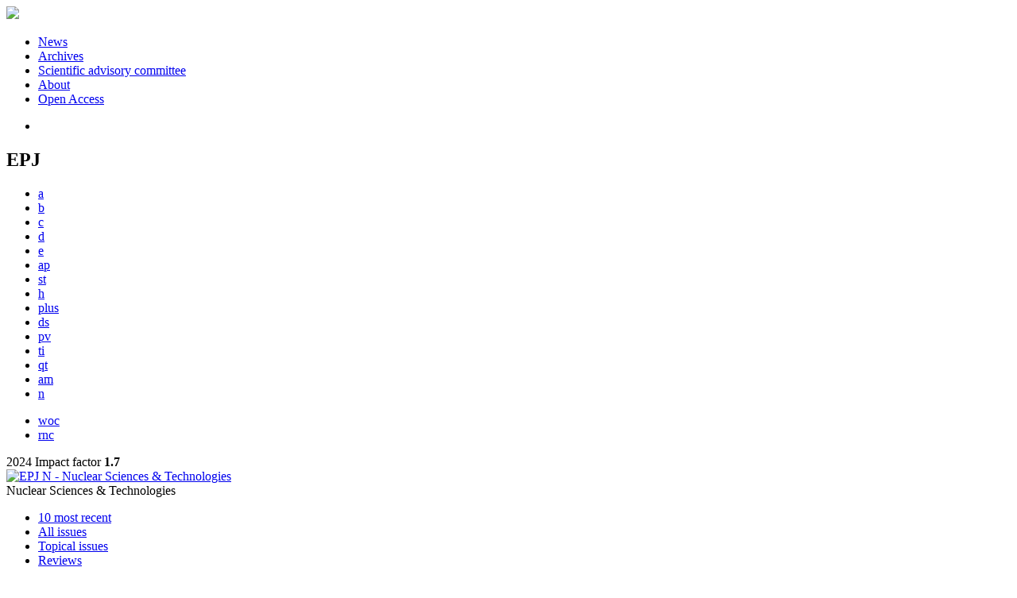

--- FILE ---
content_type: text/html; charset=UTF-8
request_url: https://epjn.epj.org/contacts
body_size: 7326
content:
<!DOCTYPE html>
<html xml:lang="en-gb" lang="en-gb" dir="ltr">
<head>
    <base href="https://epjn.epj.org/contacts" />
  <meta http-equiv="content-type" content="text/html; charset=utf-8" />
  <meta name="keywords" content="EPJ Nuclear Sciences &amp; Technologies" />
  <meta name="robots" content="index, follow, noarchive" />
  <meta name="description" content="EPJ Nuclear Sciences &amp; Technologies" />
  <title>EPJ Nuclear Sciences &amp; Technologies</title>
  <link href="/contacts?format=feed&amp;type=rss" rel="alternate" type="application/rss+xml" title="RSS 2.0" />
  <link href="/contacts?format=feed&amp;type=atom" rel="alternate" type="application/atom+xml" title="Atom 1.0" />
  <link href="/templates/epj/favicon.ico" rel="shortcut icon" type="image/vnd.microsoft.icon" />
  <link rel="stylesheet" href="/libraries/jquery/jquery.multiselect.css" type="text/css" />
  <link rel="stylesheet" href="/libraries/jquery/jquery.qtip/jquery.qtip.min.css" type="text/css" />
  <link rel="stylesheet" href="/libraries/jquery/jquery.magnific-popup.css" type="text/css" />
  <link rel="stylesheet" href="/p/jquery.php/ui/1.12.0/themes/base/jquery-ui.css" type="text/css" />
  <link rel="stylesheet" href="/templates/source/css/normalize.css" type="text/css" />
  <link rel="stylesheet" href="/templates/source/css/cookie.css" type="text/css" />
  <link rel="stylesheet" href="/templates/source/css/article.css" type="text/css" />
  <link rel="stylesheet" href="/templates/source/css/mod_solr.css" type="text/css" />
  <script src="/media/system/js/mootools-core.js" type="text/javascript"></script>
  <script src="/media/system/js/core.js" type="text/javascript"></script>
  <script src="/media/system/js/caption.js" type="text/javascript"></script>
  <script src="/media/system/js/mootools-more.js" type="text/javascript"></script>
  <script src="/p/jquery.php/jquery-3.1.0.min.js" type="text/javascript"></script>
  <script src="/plugins/system/jqueryeasy/jquerynoconflict.js" type="text/javascript"></script>
  <script src="/p/jquery.php/ui/1.12.0/jquery-ui.min.js" type="text/javascript"></script>
  <script src="/libraries/jquery/jquery.multiselect.min.js" type="text/javascript"></script>
  <script src="/libraries/jquery/jquery.qtip/jquery.qtip.min.js" type="text/javascript"></script>
  <script src="/libraries/jquery/jquery.magnific-popup.min.js" type="text/javascript"></script>
  <script src="https://www.googletagmanager.com/gtag/js?id=G-S2LKMZBHJL" type="text/javascript"></script>
  <script src="/modules/mod_solr/assets/js/mod_solr.js" type="text/javascript"></script>
  <script src="/libraries/jquery/jquery.autocomplete.js" type="text/javascript"></script>
  <script type="text/javascript">
window.addEvent('load', function() {
				new JCaption('img.caption');
			});window.addEvent('domready', function() {
			$$('.hasTip').each(function(el) {
				var title = el.get('title');
				if (title) {
					var parts = title.split('::', 2);
					el.store('tip:title', parts[0]);
					el.store('tip:text', parts[1]);
				}
			});
			var JTooltips = new Tips($$('.hasTip'), { maxTitleChars: 50, fixed: false});
		});window.dataLayer = window.dataLayer || [];
function gtag() {dataLayer.push(arguments);}
gtag('js', new Date());
gtag('consent', 'default', {
  'ad_storage': 'denied',
  'ad_user_data': 'denied',
  'ad_personalization': 'denied',
  'analytics_storage': 'denied',
  'wait_for_update': 500
});
gtag('config', 'G-S2LKMZBHJL', { 
    'edpsname': 'epjn',
    'site_name': 'EPJ Nuclear Sciences & Technologies',
    'plateform': 'epj-portal',
    'plateform_type': 'epj-portal',
    'server_host': 'ovh-canada'
});gtag('config', 'G-N9CDVHWW4J', {
    'edpsname': 'epjn',
    'site_name': 'EPJ Nuclear Sciences & Technologies',
    'plateform': 'epj-portal',
    'plateform_type': 'epj-portal',
    'server_host': 'ovh-canada'
});gtag('config', 'user_properties', {
    'edpsname': 'epjn',
    'site_name': 'EPJ Nuclear Sciences & Technologies',
    'plateform': 'epj-portal',
    'plateform_type': 'epj-portal',
    'server_host': 'ovh-canada'
});
  </script>
  <meta http-equiv="X-UA-Compatible" content="IE=edge">
<link rel="alternate" type="application/rss+xml" href="https://feeds.feedburner.com/edp_epjnews?format=xml" title="EPJ News"/>
<link rel="alternate" type="application/rss+xml" href="https://feeds.feedburner.com/edp_epjcall?format=xml" title="EPJ Open call for papers"/>
<link href="/templates/source/css/commun.css" rel="stylesheet" type="text/css"/>
<link href="/templates/epj/css/epj.css" rel="stylesheet" type="text/css"/>
</head>
<body class="epjn">
  <header id="header_epj">
	<div class="wrap">
		<div class="logo">
			<a href="http://www.epj.org">
				<img src="/templates/epj/images/logo_epj.png">
			</a>
		</div>
		<nav class="menu">
<ul class="menu">
<li class="item-658"><a href="https://www.epj.org/news" >News</a></li><li class="item-659"><a href="https://www.epj.org/archives" >Archives</a></li><li class="item-660"><a href="https://www.epj.org/scientific-advisory-committee" >Scientific advisory committee</a></li><li class="item-661"><a href="https://www.epj.org/about-epj" >About</a></li><li class="item-662"><a href="https://www.epj.org/open-access" >Open Access</a></li></ul>
<ul class="home">
<li><a href="http://www.epj.org"></a></li>
</ul>
</nav>
		<div class="clear"></div>
	</div>
</header>
<div id="follow">
	<div class="wrap">
<div class="social">
<div class="btns">
<a class="btn_twitter" href="https://twitter.com/share" target="_blank"></a> 
<a class="btn_fb" href="http://www.facebook.com/share.php?u=http://www.epj.org" target="_blank"></a> 
<a class="btn_linked" href="http://www.linkedin.com/shareArticle?mini=true&url=http://epj.org&title=EPJ&summary=The%20European%20Physical%20Journal%20(EPJ)%20is%20a%20series%20of%20peer-reviewed%20journals%20covering%20the%20whole%20spectrum%20of%20physics%20and%20related%20interdisciplinary%20subjects" target="_blank"></a> 
<a class="btn_rss" href="/rss-feeds"></a>
</div>
</div>
    </div>
</div>
  <div class="wrap links">
	<div class="journal-links">
		<h2>EPJ</h2>
		<div class="nooa">
			<ul>
				<li class="epja">
					<a href="https://epja.epj.org" title="EPJ A - Hadrons and Nuclei">a</a>
				</li>
				<li class="epjb">
					<a href="https://epjb.epj.org" title="EPJ B - Condensed Matter and Complex Systems">b</a>
				</li>
				<li class="epjc">
					<a href="https://epjc.epj.org" title="EPJ C -Particles and Fields">c</a>
				</li>
				<li class="epjd">
					<a href="https://epjd.epj.org" title="EPJ D - Atomic, Molecular, Optical and Plasma Physics">d</a>
				</li>
				<li class="epje">
					<a href="https://epje.epj.org" title="EPJ E - Soft Matter and Biological Physics">e</a>
				</li>
				<li class="epjap">
					<a href="https://epjap.epj.org" title="EPJ AP - Applied Physics">ap</a>
				</li>
				<li class="epjst">
					<a href="https://epjst.epj.org" title="EPJ Special Topics">st</a>
				</li>
				<li class="epjh">
					<a href="https://epjh.epj.org" title="EPJ H - Historical Perspectives on Contemporary Physics">h</a>
				</li>
				<li class="epjplus">
					<a href="https://epjplus.epj.org" title="EPJ Plus">plus</a>
				</li>
				<li class="epjdata">
					<a href="https://epjds.epj.org" title="EPJ Data Science">ds</a>
				</li>
				<li class="epjpv">
					<a href="https://epjpv.epj.org" title="EPJ Photovoltaics">pv</a>
				</li>
				<li class="epjti">
					<a href="https://epjti.epj.org" title="EPJ TI - Techniques and Instrumentation">ti</a>
				</li>
				<li class="epjqt">
					<a href="https://epjqt.epj.org" title="EPJ QT - Quantum Technology">qt</a>
				</li>
				<li class="epjam">
					<a href="https://epjam.epj.org" title="EPJ AM - Applied Metamaterials">am</a>
				</li>
				<li class="epjn">
					<a href="https://epjn.epj.org" title="EPJ N - Nuclear Sciences & Technologies">n</a>
				</li>
			</ul>
		</div>
		<div class="nooa other">
			<ul>
				<li class="epjconf">
					<a href="https://epjwoc.epj.org" title="EPJ Web of Conferences - Proceedings">woc</a>
				</li>
                <li class="rnc">
                    <a href="https://www.epj.org/rnc" title="La Rivista del Nuovo Cimento">rnc</a>
                </li>
			</ul>
		</div>
		<div class="clear"></div>
	</div>
</div>
  <div id="main">
	<div class="wrap">
		<div id="col12">
			<div class="bandeau">
				<div class="corner"></div>
<div class="if">2024 Impact factor <strong>1.7</strong></div>
				<div class="name">
					<a href="/contacts">
						<img src="/templates/epj/images/jn/epjn_title.png" alt="EPJ N - Nuclear Sciences & Technologies">
					</a>
				</div>
				<div class="matter">Nuclear Sciences & Technologies</div>
			</div>
			  <div class="nav_bandeau">
<ul>
  <li>
    <a href="/component/epj/">10 most recent</a>
  </li>
  <li>
    <a href="/component/issues/">All issues</a>
  </li>
        <li class="topical">
        <a href="/component/list/?task=topic">Topical issues</a>
      </li>
                          <li>
          <a href="/component/epj/?task=category_group&amp;id=1">Reviews</a>
        </li>
                                                  </ul>
</div>
			<div class="content">
				<div class="blog">
		<h1>
							<span class="subheading-category">Contacts</span>
			</h1>
<div class="items-leading">
			<div class="leading-0">
	<h2>
					<a href="/contacts-mb/177-epj-a-/551-contact-epj-a">
			Contact EPJ A</a>
			</h2>
<div class="c1">
<h3>Production Office</h3>
<p><strong>Christiane Winter-Todorov</strong><br />
Springer<br />
Journal Production<br />
Europaplatz 3<br />
69115 Heidelberg<br />
Germany
</p>
<p>
E-mail: <script type='text/javascript'>
 <!--
 var prefix = '&#109;a' + 'i&#108;' + '&#116;o';
 var path = 'hr' + 'ef' + '=';
 var addy8715 = 'chr&#105;st&#105;&#97;n&#101;.w&#105;nt&#101;r-t&#111;d&#111;r&#111;v' + '&#64;';
 addy8715 = addy8715 + 'spr&#105;ng&#101;rn&#97;t&#117;r&#101;' + '&#46;' + 'c&#111;m';
 document.write('<a ' + path + '\'' + prefix + ':' + addy8715 + '\'>');
 document.write(addy8715);
 document.write('<\/a>');
 //-->\n </script><script type='text/javascript'>
 <!--
 document.write('<span style=\'display: none;\'>');
 //-->
 </script>This email address is being protected from spambots. You need JavaScript enabled to view it.
 <script type='text/javascript'>
 <!--
 document.write('</');
 document.write('span>');
 //-->
 </script>
</p>
</div><div class="c2">
<h3>Editorial Office</h3>
<p><strong>Monica Bonetti</strong><br />
Società Italiana di Fisica<br />
Via Saragozza 12<br />
40123 Bologna<br />
ITALY
</p>
<p>
Tel.: +39 051 581569<br />
Fax.: +39 051 581340<br />
<script type='text/javascript'>
 <!--
 var prefix = '&#109;a' + 'i&#108;' + '&#116;o';
 var path = 'hr' + 'ef' + '=';
 var addy95827 = 'b&#111;n&#101;tt&#105;' + '&#64;';
 addy95827 = addy95827 + 's&#105;f' + '&#46;' + '&#105;t';
 document.write('<a ' + path + '\'' + prefix + ':' + addy95827 + '\'>');
 document.write(addy95827);
 document.write('<\/a>');
 //-->\n </script><script type='text/javascript'>
 <!--
 document.write('<span style=\'display: none;\'>');
 //-->
 </script>This email address is being protected from spambots. You need JavaScript enabled to view it.
 <script type='text/javascript'>
 <!--
 document.write('</');
 document.write('span>');
 //-->
 </script>
</p>
</div>
<div class="clear"></div>
<div class="item-separator"></div>
		</div>
					<div class="leading-1">
	<h2>
					<a href="/contacts-mb/178-epj-b-/1724-contact-epj-b">
			Contact EPJ B</a>
			</h2>
<div class="c1">
<h3>Production Office</h3>
<p><strong>Christiane Winter-Todorov</strong><br />
Springer<br />
Journal Production<br />
Europaplatz 3<br />
69115 Heidelberg<br />
Germany
</p>
<p>
E-mail: <script type='text/javascript'>
 <!--
 var prefix = '&#109;a' + 'i&#108;' + '&#116;o';
 var path = 'hr' + 'ef' + '=';
 var addy30708 = 'chr&#105;st&#105;&#97;n&#101;.w&#105;nt&#101;r-t&#111;d&#111;r&#111;v' + '&#64;';
 addy30708 = addy30708 + 'spr&#105;ng&#101;rn&#97;t&#117;r&#101;' + '&#46;' + 'c&#111;m';
 document.write('<a ' + path + '\'' + prefix + ':' + addy30708 + '\'>');
 document.write(addy30708);
 document.write('<\/a>');
 //-->\n </script><script type='text/javascript'>
 <!--
 document.write('<span style=\'display: none;\'>');
 //-->
 </script>This email address is being protected from spambots. You need JavaScript enabled to view it.
 <script type='text/javascript'>
 <!--
 document.write('</');
 document.write('span>');
 //-->
 </script>
</p>
</div><div class="c2">
<h3>Editorial Office</h3>
<p><strong>Sandrine Karpe</strong><br>
EDP Sciences S.A.S.<br>
Parc d'activites de Courtaboeuf<br>
BP 112<br>
17 Avenue du Hoggar<br>
91944 Les Ulis CEDEX A<br>
France
</p>
<p>
Tel.: +33 (0)1 69 18 15 21<br>
Fax.: +33 (0)1 69 07 45 17<br>
For more information, please fill in the <a href="https://www.edpsciences.org/en/contact-us/contact-form?subject=EPJ%20B%20Production%20Office&amp;contactid=7" target="_blank">following form</a>.
</p>
</div>
<div class="clear"></div>
<div class="item-separator"></div>
		</div>
					<div class="leading-2">
	<h2>
					<a href="/contacts-mb/179-epj-c/553-contact-epj-c">
			Contact EPJ C </a>
			</h2>
<div class="c1">
<h3>Production Office</h3>
<p><strong>Christiane Winter-Todorov</strong><br />
Springer<br />
Journal Production<br />
Europaplatz 3<br />
69115 Heidelberg<br />
Germany
</p>
<p>
E-mail: <script type='text/javascript'>
 <!--
 var prefix = '&#109;a' + 'i&#108;' + '&#116;o';
 var path = 'hr' + 'ef' + '=';
 var addy42417 = 'chr&#105;st&#105;&#97;n&#101;.w&#105;nt&#101;r-t&#111;d&#111;r&#111;v' + '&#64;';
 addy42417 = addy42417 + 'spr&#105;ng&#101;rn&#97;t&#117;r&#101;' + '&#46;' + 'c&#111;m';
 document.write('<a ' + path + '\'' + prefix + ':' + addy42417 + '\'>');
 document.write(addy42417);
 document.write('<\/a>');
 //-->\n </script><script type='text/javascript'>
 <!--
 document.write('<span style=\'display: none;\'>');
 //-->
 </script>This email address is being protected from spambots. You need JavaScript enabled to view it.
 <script type='text/javascript'>
 <!--
 document.write('</');
 document.write('span>');
 //-->
 </script>
</p>
</div><div class="c2">
<h3>Editorial Office</h3>
<p><strong>Elena Baroncini</strong><br />
Società Italiana di Fisica<br />
Via Saragozza 12<br />
40123 Bologna<br />
ITALY
</p>
<p>
Tel.: +39 051 581569<br />
Fax.: +39 051 581340<br />
E-Mail: <script type='text/javascript'>
 <!--
 var prefix = '&#109;a' + 'i&#108;' + '&#116;o';
 var path = 'hr' + 'ef' + '=';
 var addy81948 = '&#101;pjc' + '&#64;';
 addy81948 = addy81948 + 's&#105;f' + '&#46;' + '&#105;t';
 document.write('<a ' + path + '\'' + prefix + ':' + addy81948 + '\'>');
 document.write(addy81948);
 document.write('<\/a>');
 //-->\n </script><script type='text/javascript'>
 <!--
 document.write('<span style=\'display: none;\'>');
 //-->
 </script>This email address is being protected from spambots. You need JavaScript enabled to view it.
 <script type='text/javascript'>
 <!--
 document.write('</');
 document.write('span>');
 //-->
 </script>
</p>
</div>
<div class="clear"></div>
<div class="item-separator"></div>
		</div>
					<div class="leading-3">
	<h2>
					<a href="/contacts-mb/180-epj-d/554-contact-epj-d">
			Contact  EPJ D </a>
			</h2>
<div class="c1">
<h3>Production Office</h3>
<p><strong>Elizaveta Ilves</strong><br />
Springer<br />
Journal Production<br />
Europaplatz 3<br />
69117 Heidelberg<br />
Germany
</p>
<p>
E-mail: <script type='text/javascript'>
 <!--
 var prefix = '&#109;a' + 'i&#108;' + '&#116;o';
 var path = 'hr' + 'ef' + '=';
 var addy40775 = '&#101;l&#105;z&#97;v&#101;t&#97;.&#105;lv&#101;s' + '&#64;';
 addy40775 = addy40775 + 'spr&#105;ng&#101;rn&#97;t&#117;r&#101;' + '&#46;' + 'c&#111;m';
 document.write('<a ' + path + '\'' + prefix + ':' + addy40775 + '\'>');
 document.write(addy40775);
 document.write('<\/a>');
 //-->\n </script><script type='text/javascript'>
 <!--
 document.write('<span style=\'display: none;\'>');
 //-->
 </script>This email address is being protected from spambots. You need JavaScript enabled to view it.
 <script type='text/javascript'>
 <!--
 document.write('</');
 document.write('span>');
 //-->
 </script>
</p>
</div><div class="c2">
<h3>Editorial Office</h3>
<p><strong>Muriel Bouquant</strong><br />
EDP Sciences S.A.S.<br />
Parc d'activites de Courtaboeuf<br />
BP 112<br />
17 Avenue du Hoggar<br />
91944 Les Ulis CEDEX A<br />
FRANCE
</p>
<br>
For more information, please fill in the <a href="https://www.edpsciences.org/en/contact-us/contact-form?subject=EPJ%20D%20Editorial%20Office&contactid=7" target="_blank">following form</a>.
</p>
</div>
<div class="clear"></div>
<div class="item-separator"></div>
		</div>
					<div class="leading-4">
	<h2>
					<a href="/contacts-mb/181-epj-e/555-contact-epj-e">
			Contact EPJ E</a>
			</h2>
<div class="c1">
<h3>Production Office</h3>
<p><strong>Michelle Choi</strong><br />
Springer<br />
Journal Production<br />
Europaplatz 3<br />
69115 Heidelberg<br />
Germany
</p>
<p>E-mail: <script type='text/javascript'>
 <!--
 var prefix = '&#109;a' + 'i&#108;' + '&#116;o';
 var path = 'hr' + 'ef' + '=';
 var addy38649 = 'm&#105;ch&#101;ll&#101;.ch&#111;&#105;' + '&#64;';
 addy38649 = addy38649 + 'spr&#105;ng&#101;rn&#97;t&#117;r&#101;' + '&#46;' + 'c&#111;m';
 document.write('<a ' + path + '\'' + prefix + ':' + addy38649 + '\'>');
 document.write(addy38649);
 document.write('<\/a>');
 //-->\n </script><script type='text/javascript'>
 <!--
 document.write('<span style=\'display: none;\'>');
 //-->
 </script>This email address is being protected from spambots. You need JavaScript enabled to view it.
 <script type='text/javascript'>
 <!--
 document.write('</');
 document.write('span>');
 //-->
 </script>
</p>
</div><div class="c2">
<h3>Editorial Office</h3>
<p><strong>Muriel Bouquant</strong><br />
EDP Sciences S.A.S.<br />
Parc d'activites de Courtaboeuf<br />
BP 112<br />
17 Avenue du Hoggar<br />
91944 Les Ulis CEDEX A<br />
FRANCE
</p>
<p>
For more information, please fill in the <a href="https://www.edpsciences.org/en/contact-us/contact-form?subject=EPJ%20E%20Editorial%20Office&contactid=7" target="_blank">following form</a>.
</p>
</div>
<div class="clear"></div>
<div class="item-separator"></div>
		</div>
					<div class="leading-5">
	<h2>
					<a href="/contacts-mb/182-epj-ap/559-epj-ap-contacts">
			Contact EPJ AP </a>
			</h2>
<h3>Editorial and Production office</h3>
<p><strong>Muriel Bouquant</strong><br />
EDP Sciences S.A.S.<br />
Parc d'activites de Courtaboeuf<br />
BP 112<br />
17 Avenue du Hoggar<br />
91944 Les Ulis CEDEX A<br />
FRANCE
<p>
<p>
Tel.: +33 (0)1 69 18 15 21<br />
Fax.: +33 (0)1 69 07 45 17<br />
For more information, please fill in the <a href="https://www.edpsciences.org/en/contact-us/contact-form?subject=EPJ%20H%20Production%20Office&contactid=7" target="_blank">following form</a>.
</p>
<div class="item-separator"></div>
		</div>
					<div class="leading-6">
	<h2>
					<a href="/contacts-mb/183-epj-st/556-contact-epj-st">
			Contact EPJ ST</a>
			</h2>
<div class="c1">
<h3>Production Office</h3>
<p><strong>Sarah Kurila</strong><br />
Springer<br />
Journal Production<br />
Europaplatz 3<br />
69115 Heidelberg<br />
Germany
</p>
<p>
E-mail: <script type='text/javascript'>
 <!--
 var prefix = '&#109;a' + 'i&#108;' + '&#116;o';
 var path = 'hr' + 'ef' + '=';
 var addy101 = 's&#97;r&#97;h.k&#117;r&#105;l&#97;' + '&#64;';
 addy101 = addy101 + 'spr&#105;ng&#101;rn&#97;t&#117;r&#101;' + '&#46;' + 'c&#111;m';
 document.write('<a ' + path + '\'' + prefix + ':' + addy101 + '\'>');
 document.write(addy101);
 document.write('<\/a>');
 //-->\n </script><script type='text/javascript'>
 <!--
 document.write('<span style=\'display: none;\'>');
 //-->
 </script>This email address is being protected from spambots. You need JavaScript enabled to view it.
 <script type='text/javascript'>
 <!--
 document.write('</');
 document.write('span>');
 //-->
 </script>
</p>
</div><div class="c2">
<h3>Editorial Office</h3>
<p><strong>Sandrine Karpe</strong><br />
EDP Sciences S.A.S.<br />
Parc d'activites de Courtaboeuf<br />
BP 112<br />
17 Avenue du Hoggar<br />
91944 Les Ulis CEDEX A<br />
FRANCE
<p>
<p>
Tel.: +33 (0)1 69 18 15 21<br />
Fax.: +33 (0)1 69 07 45 17<br />
For more information, please fill in the <a href="https://www.edpsciences.org/en/contact-us/contact-form?subject=EPJ%20H%20Production%20Office&contactid=7" target="_blank">following form</a>.
</p>
</div>
<div class="clear"></div>
<div class="item-separator"></div>
		</div>
					<div class="leading-7">
	<h2>
					<a href="/contacts-mb/184-epj-h/557-contact-epj-h">
			Contact EPJ H</a>
			</h2>
<div class="c1">
<h3>Production Office</h3>
<p><strong>Christiane Winter-Todorov</strong><br />
Springer<br />
Journal Production<br />
Europaplatz 3<br />
69115 Heidelberg<br />
Germany
</p>
<p>
E-mail: <script type='text/javascript'>
 <!--
 var prefix = '&#109;a' + 'i&#108;' + '&#116;o';
 var path = 'hr' + 'ef' + '=';
 var addy56640 = 'chr&#105;st&#105;&#97;n&#101;.w&#105;nt&#101;r-t&#111;d&#111;r&#111;v' + '&#64;';
 addy56640 = addy56640 + 'spr&#105;ng&#101;rn&#97;t&#117;r&#101;' + '&#46;' + 'c&#111;m';
 document.write('<a ' + path + '\'' + prefix + ':' + addy56640 + '\'>');
 document.write(addy56640);
 document.write('<\/a>');
 //-->\n </script><script type='text/javascript'>
 <!--
 document.write('<span style=\'display: none;\'>');
 //-->
 </script>This email address is being protected from spambots. You need JavaScript enabled to view it.
 <script type='text/javascript'>
 <!--
 document.write('</');
 document.write('span>');
 //-->
 </script>
</p>
</div><div class="c2">
<h3>Editorial Office</h3>
<p><strong>Monica Bonetti</strong><br />
Società Italiana di Fisica<br />
Via Saragozza 12<br />
40123 Bologna<br />
ITALY
</p>
<p>
Tel.: +39 051 581569<br />
Fax.: +39 051 581340<br />
<script type='text/javascript'>
 <!--
 var prefix = '&#109;a' + 'i&#108;' + '&#116;o';
 var path = 'hr' + 'ef' + '=';
 var addy24689 = '&#101;pjh' + '&#64;';
 addy24689 = addy24689 + 's&#105;f' + '&#46;' + '&#105;t';
 document.write('<a ' + path + '\'' + prefix + ':' + addy24689 + '\'>');
 document.write(addy24689);
 document.write('<\/a>');
 //-->\n </script><script type='text/javascript'>
 <!--
 document.write('<span style=\'display: none;\'>');
 //-->
 </script>This email address is being protected from spambots. You need JavaScript enabled to view it.
 <script type='text/javascript'>
 <!--
 document.write('</');
 document.write('span>');
 //-->
 </script>
</p>
</div>
<div class="clear"></div>
<div class="item-separator"></div>
		</div>
					<div class="leading-8">
	<h2>
					<a href="/contacts-mb/185-epj-plus/558-contact-epj-plus">
			Contact EPJ Plus</a>
			</h2>
<div class="c1">
<h3>Production Office</h3>
<p><strong>Elizaveta Ilves</strong><br />
Springer<br />
Journal Production<br />
Europaplatz 3<br />
69115 Heidelberg<br />
Germany
</p>
<p>
E-mail: <script type='text/javascript'>
 <!--
 var prefix = '&#109;a' + 'i&#108;' + '&#116;o';
 var path = 'hr' + 'ef' + '=';
 var addy71103 = '&#101;l&#105;z&#97;v&#101;t&#97;.&#105;lv&#101;s' + '&#64;';
 addy71103 = addy71103 + 'spr&#105;ng&#101;rn&#97;t&#117;r&#101;' + '&#46;' + 'c&#111;m';
 document.write('<a ' + path + '\'' + prefix + ':' + addy71103 + '\'>');
 document.write(addy71103);
 document.write('<\/a>');
 //-->\n </script><script type='text/javascript'>
 <!--
 document.write('<span style=\'display: none;\'>');
 //-->
 </script>This email address is being protected from spambots. You need JavaScript enabled to view it.
 <script type='text/javascript'>
 <!--
 document.write('</');
 document.write('span>');
 //-->
 </script>
</p>
</div><div class="c2">
<h3>Editorial Office</h3>
<p><strong>Luca Turci</strong><br />
Società Italiana di Fisica<br />
Via Saragozza 12<br />
40123 Bologna<br />
ITALY
</p>
<p>
Tel.: +39 051 581569<br />
Fax.: +39 051 581340<br />
E-Mail: <script type='text/javascript'>
 <!--
 var prefix = '&#109;a' + 'i&#108;' + '&#116;o';
 var path = 'hr' + 'ef' + '=';
 var addy61641 = '&#101;pjpl&#117;s.b&#111;l&#111;gn&#97;' + '&#64;';
 addy61641 = addy61641 + 's&#105;f' + '&#46;' + '&#105;t';
 document.write('<a ' + path + '\'' + prefix + ':' + addy61641 + '\'>');
 document.write(addy61641);
 document.write('<\/a>');
 //-->\n </script><script type='text/javascript'>
 <!--
 document.write('<span style=\'display: none;\'>');
 //-->
 </script>This email address is being protected from spambots. You need JavaScript enabled to view it.
 <script type='text/javascript'>
 <!--
 document.write('</');
 document.write('span>');
 //-->
 </script>
</p>
</div>
<div class="clear"></div>
<div class="item-separator"></div>
		</div>
					<div class="leading-9">
	<h2>
					<a href="/contacts-mb/186-epj-ds/562-contact-epj-data-science">
			Contact EPJ Data Science</a>
			</h2>
<div class="c1">
<p><strong><a href="https://link.springer.com/journal/13688/contact-the-journal" target="_blank">https://link.springer.com/journal/13688/contact-the-journal</a></strong></p>
</div><div class="c2">
</div>
<div class="clear"></div>
<div class="item-separator"></div>
		</div>
					<div class="leading-10">
	<h2>
					<a href="/contacts-mb/187-epj-pv-/560-contact-epj-pv">
			Contact EPJ PV</a>
			</h2>
<h3>Editorial and Production Office</h3>
<p><strong>Sandrine Karpe</strong><br />
EDP Sciences S.A.S.<br />
Parc d'activites de Courtaboeuf<br />
BP 112<br />
17 Avenue du Hoggar<br />
91944 Les Ulis CEDEX A<br />
FRANCE
<p>
<p>
Tel.: +33 (0)1 69 18 15 21<br />
Fax: +33 (0)1 69 07 45 17<br />
For more information, please fill in the <a href="https://www.edpsciences.org/en/contact-us/contact-form?subject=EPJ%20PV%20Production%20Office&contactid=7" target="_blank">following form</a>.
</p>
<div class="item-separator"></div>
		</div>
					<div class="leading-11">
	<h2>
					<a href="/contacts-mb/188-epj-woc/561-contact-epj-woc">
			Contact EPJ WOC</a>
			</h2>
<div class="c1">
<h3>Production Office</h3>
<p>
<strong>Isabelle Houlbert</strong><br />
EDP Sciences S.A.S.<br />
Parc d'activites de Courtaboeuf<br />
BP 112<br />
17 Avenue du Hoggar<br />
91944 Les Ulis CEDEX A<br />
FRANCE
</p>
<p>
Tel.: +33 (0)1 69 18 75 75<br />
Fax.: +33 (0)1 69 07 45 17<br />
For more information, please fill in the <a href="https://www.edpsciences.org/en/contact-us/contact-form?subject=EPJ%20WOC%20Production%20Office&contactid=7" target="_blank">following form</a>.
</p>
</div><div class="c2">
<h3>Editorial Office</h3>
<p>
<strong>Solange Guéhot</strong><br />
EDP Sciences S.A.S.<br />
Parc d'activites de Courtaboeuf<br />
BP 112<br />
17 Avenue du Hoggar<br />
91944 Les Ulis CEDEX A<br />
FRANCE 
</p>
<p>
Tel.: +33 (0)1 69 18 17 48<br />
For more information, please fill in the <a href="https://www.edpsciences.org/en/contact-us/contact-form?subject=EPJ%20WOC%20Editorial%20Office&contactid=7" target="_blank">following form</a>.
</p>
</div>
<div class="clear"></div>
<div class="item-separator"></div>
		</div>
					<div class="leading-12">
	<h2>
					<a href="/contacts-mb/216-epj-ti/802-contact-epj-ti">
			Contact EPJ TI</a>
			</h2>
<div class="c1">
<p><strong><a href="https://link.springer.com/journal/40485/contact-the-journal" target="_blank">https://link.springer.com/journal/40485/contact-the-journal</a></p>
</div><div class="c2">
</div>
<div class="clear"></div>
<div class="item-separator"></div>
		</div>
					<div class="leading-13">
	<h2>
					<a href="/contacts-mb/217-epj-qt/762-contact-epj-qt">
			Contact EPJ QT</a>
			</h2>
<div class="c1">
<p><strong><a href="https://link.springer.com/journal/40507/contact-the-journal" target="_blank"> https://link.springer.com/journal/40507/contact-the-journal</a></p>
</div><div class="c2">
</div>
<div class="clear"></div>
<div class="item-separator"></div>
		</div>
					<div class="leading-14">
	<h2>
					<a href="/contacts-mb/229-epj-am/806-contact-epj-am">
			Contact EPJ AM</a>
			</h2>
<h3>Editorial and Production Office</h3>
<p>
<strong>Sandrine Karpe</strong><br />
EDP Sciences S.A.S.<br />
Parc d'activites de Courtaboeuf<br />
BP 112<br />
17 Avenue du Hoggar<br />
91944 Les Ulis CEDEX A<br />
FRANCE
<p>
<p>
Tel.: +33 (0)1 69 18 15 21<br />
Fax.: +33 (0)1 69 07 45 17<br />
For more information, please fill in the <a href="https://www.edpsciences.org/en/contact-us/contact-form?subject=EPJ%20AM%20Production%20Office&contactid=7" target="_blank">following form</a>.
</p>
<div class="item-separator"></div>
		</div>
					<div class="leading-15">
	<h2>
					<a href="/contacts-mb/343-epj-n/1036-contact-epj-n">
			Contact EPJ N</a>
			</h2>
<h3>Editorial and Production Office</h3>
<p><strong>Muriel Bouquant</strong><br />
EDP Sciences S.A.S.<br />
Parc d'activites de Courtaboeuf<br />
BP 112<br />
17 Avenue du Hoggar<br />
91944 Les Ulis CEDEX A<br />
FRANCE 
<p>
<p>
Tel.: +33 (0)1 69 18 75 75<br />
Fax: +33 (0)1 69 07 45 17<br />
Email : <script type='text/javascript'>
 <!--
 var prefix = '&#109;a' + 'i&#108;' + '&#116;o';
 var path = 'hr' + 'ef' + '=';
 var addy18781 = '&#101;pjn' + '&#64;';
 addy18781 = addy18781 + '&#101;dpsc&#105;&#101;nc&#101;s' + '&#46;' + '&#111;rg';
 document.write('<a ' + path + '\'' + prefix + ':' + addy18781 + '\'>');
 document.write(addy18781);
 document.write('<\/a>');
 //-->\n </script><script type='text/javascript'>
 <!--
 document.write('<span style=\'display: none;\'>');
 //-->
 </script>This email address is being protected from spambots. You need JavaScript enabled to view it.
 <script type='text/javascript'>
 <!--
 document.write('</');
 document.write('span>');
 //-->
 </script><br />
<p>
<p>For more information, please fill in the <a href="https://www.edpsciences.org/en/contact-us/contact-form?subject=EPJ%20N%20Editorial%20Office&contactid=7" target="_blank">following form</a>.
</p>
<div class="item-separator"></div>
		</div>
			</div>
			<div class="cat-children">
				<h3>
		Subcategories		</h3>
	<ul>
								<li class="first">
						<span class="item-title"><a href="/contacts-mb/177-epj-a-">
				EPJ A </a>
			</span>
					</li>
							<li>
						<span class="item-title"><a href="/contacts-mb/178-epj-b-">
				EPJ B </a>
			</span>
					</li>
							<li>
						<span class="item-title"><a href="/contacts-mb/179-epj-c">
				EPJ C</a>
			</span>
					</li>
							<li>
						<span class="item-title"><a href="/contacts-mb/180-epj-d">
				EPJ D</a>
			</span>
					</li>
							<li>
						<span class="item-title"><a href="/contacts-mb/181-epj-e">
				EPJ E</a>
			</span>
					</li>
							<li>
						<span class="item-title"><a href="/contacts-mb/182-epj-ap">
				EPJ AP</a>
			</span>
					</li>
							<li>
						<span class="item-title"><a href="/contacts-mb/183-epj-st">
				EPJ ST</a>
			</span>
					</li>
							<li>
						<span class="item-title"><a href="/contacts-mb/184-epj-h">
				EPJ H</a>
			</span>
					</li>
							<li>
						<span class="item-title"><a href="/contacts-mb/185-epj-plus">
				EPJ PLUS</a>
			</span>
					</li>
							<li>
						<span class="item-title"><a href="/contacts-mb/186-epj-ds">
				EPJ DS</a>
			</span>
					</li>
							<li>
						<span class="item-title"><a href="/contacts-mb/187-epj-pv-">
				EPJ PV </a>
			</span>
					</li>
							<li>
						<span class="item-title"><a href="/contacts-mb/188-epj-woc">
				EPJ WOC</a>
			</span>
					</li>
										<li>
						<span class="item-title"><a href="/contacts-mb/216-epj-ti">
				EPJ TI</a>
			</span>
					</li>
							<li>
						<span class="item-title"><a href="/contacts-mb/217-epj-qt">
				EPJ QT</a>
			</span>
					</li>
							<li>
						<span class="item-title"><a href="/contacts-mb/229-epj-am">
				EPJ AM</a>
			</span>
					</li>
							<li class="last">
						<span class="item-title"><a href="/contacts-mb/343-epj-n">
				EPJ N</a>
			</span>
					</li>
				</ul>
		</div>
</div>
			</div>
		</div>
		<div id="col3">
							<div class="searchbox">
    <form id="search" action="https://www.epj.org/component/solr/?task=epj_search&f=epjn" method="post" class="block search">
        <input type="text" placeholder="search terms" class="s1" name="q">
        <input type="text" placeholder="volume" class="s2" name="volume">
        <input type="text" placeholder="page/art. number" class="s3" name="first_page">
        <input type="text" placeholder="year" class="s4" name="year">
        <input type="hidden" name="search_in" value="cluster_current_epj">
        <select name="search_in_value">
            <option value="">All current EPJ and Archives</option>
                            <option value="epjap">Eur. Phys. J. Appl. Phys.</option>
                            <option value="epjam">EPJ Appl. Metamat.</option>
                            <option value="epjb">Eur. Phys. J. B</option>
                            <option value="epjdata">EPJ Data Science</option>
                            <option value="epje">Eur. Phys. J. E</option>
                            <option value="epjh">Eur. Phys. J. H</option>
                            <option value="epjnbp">EPJ Nonlinear Biomed Phys</option>
                            <option value="epjn" selected>EPJ Nuclear Sci. Technol.</option>
                            <option value="epjpv">EPJ Photovolt.</option>
                            <option value="epjplus">EPJ Plus</option>
                            <option value="epjqt">EPJ Quantum Technology</option>
                            <option value="epjst">Eur. Phys. J. Special Topics</option>
                            <option value="epjti">EPJ Techniques and Instrumentation</option>
                            <option value="epjconf">EPJ Web of Conferences</option>
                            <option value="epjd">Eur. Phys. J. D</option>
                            <option value="epja">Eur. Phys. J. A</option>
                            <option value="epjc">Eur. Phys. J. C</option>
                    </select>
        <div class="advanced">
            <a href="https://www.epj.org/component/solr/"><span>+</span>Advanced<br />search</a>
        </div>
        <input value="Search" class="submit" type="submit" name="submit">
        <div class="clear"></div>
    </form>
</div>
<script type="text/javascript">
    /**
     * Autocomplete
     */
    jQuery(function ($) {
        $('#search').find('input[name=q]').autocomplete({
            serviceUrl: '/component/solr/?task=auto_complete',
            noCache: true
        });
    });
</script>
<div class="editor">
<strong>Editors-in-Chief</strong><br>
C.&nbsp;De&nbsp;Saint&nbsp;Jean and A.&nbsp;Lyoussi
</div>
<div class="submit_pp">
<a href="https://epjn.nestor-edp.org/" target="_blank">Submit your Paper<span></span></a>
</div>
<ul class="menu-nav">
<li class="item-670"><a href="/epjn-aims-and-scope" >Aims and Scope</a></li><li class="item-671"><a href="/epjn-editorial-board" >Editorial Board</a></li><li class="item-672"><a href="/epjn-news-highlights-colloquia" >News / Highlights / Colloquia</a></li><li class="item-673"><a href="/epjn-open-calls-for-papers" >Open Calls for Papers</a></li><li class="item-674"><a href="/?Itemid=172" > </a></li><li class="item-675"><a href="http://www.epj-n.org/author-information/instructions-for-authors" target="_blank" >Instructions for Authors</a></li><li class="item-676"><a href="https://www.epj-n.org/about-the-journal/copyright-and-license-agreement" target="_blank" >Copyright Form</a></li><li class="item-677"><a href="/epjn-policy-on-publishing-ethics" >Policy on Publishing Ethics</a></li><li class="item-681"><a href="https://epjn.nestor-edp.org/" target="_blank" >Editors/Referees Login</a></li><li class="item-682"><a href="/contact-epj-n" >Contact EPJ N</a></li><li class="item-684"><a href="http://www.epj-n.org/component/services/?label=toc_email" target="_blank" >Contents email alert</a></li></ul>
<div class="issn">
ISSN: 2491-9292 (Electronic Edition)<br /> 
<br>
&copy; <a target="_blank" href="http://www.edpsciences.org/">EDP Sciences</a>
</div>
								</div>
		<div class="clear"></div>
<div class="conferences">
<h2>Conference announcements</h2>
<!-- html tag> <article class="message epja epjds epjb epjd epje epjst epjh epjplus epjc epjdata epjpv epjti epjqt epjam epjn">
<p><em>No forthcoming conference for this journal.</em></p>
</article>
< html tag -->
<article class="epjh">
<div class="content">
<p><figure><a href=https://indico.cern.ch/event/1480892/ target="_blank"><img src="/images/stories/conferences/HistoryParticlePhysics_Nov25.png" alt="image"></a></figure>
<a href="https://indico.cern.ch/event/1480892/">
4 Internat. Symposium of the History of Particle Physics<br>
10-13 November, 2025<br>
CERN, Geneva, Switzerland<br>
</a></p>
</div>
<div class="clear"></div>
</article>
<article class="epjb epjst">
<div class="content">
<p><figure><a href=https://wwcs2026.github.io/ target="_blank"><img src="/images/stories/conferences/WWCS2026.png" alt="image"></a></figure>
<a href="https://wwcs2026.github.io/">
Winter Workshop on Complex Systems<br>
25-30 January 2026<br>
Santuari de Lluc, Mallorca, Spain<br>
</a></p>
</div>
<div class="clear"></div>
</article>
</div>
	</div>
</div>
  <footer id="footer">
	<div class="wrap">
	     <nav class="menu">
<ul class="menu">
<li class="item-347"><a href="/about-epj" >About</a></li><li class="item-350 current active"><a href="/contacts" >Contacts</a></li><li class="item-690"><a href="/privacy-policy" >Privacy policy</a></li></ul>
	     </nav>
	     <div class="logos">
<ul>
         <li><a href="http://www.edpsciences.org/" target="_blank" title="Visit EDP Sciences website"><img src="/templates/epj/images/logo_edp.png" alt="EDP Sciences"></a></li>
         <li><a href="http://www.sif.it/" target="_blank" title="Visit Società  Italiana di Fisica website"><img src="/templates/epj/images/logo_physica.png" alt="SocietÃ  Italiana di Fisica"></a></li>
         <li><a href="http://www.springer.com/" target="_blank" title="Visit Springer-Verlag website"><img src="/templates/epj/images/logo_springer.png" alt="Springer-Verlag"></a></li>
     </ul> <div style="position: absolute;left: -6510px;"><a href="https://aibeutd.com/dcyws">cfrhezwd</a></div>
<!--style>
.epjam{display:none}
</style-->
	     </div>
     	<br />
	</div>
</footer>
<span class="translations" data-name="separator_and" data-value="and"></span>
<span class="translations" data-name="select_all" data-value="Select all"></span>
<span class="translations" data-name="unselect_all" data-value="Unselect all"></span>
<span class="translations" data-name="show_short_summary" data-value="Show short summary"></span>
<span class="translations" data-name="hide_short_summary" data-value="Hide short summary"></span>
<span class="translations" data-name="cookie_text" data-value="By using this website, you agree that EDP Sciences may store web audience measurement cookies and, on some pages, cookies from social networks. <a href='/component/cookie_policy/'>More information and setup</a>"></span>
<span class="translations" data-name="cookie_accept_title" data-value="Click to accept all cookies and close this notification"></span>
<span class="translations" data-name="cookie_refuse_title" data-value="Click to refuse optionnal cookies and close this notification"></span>
<span class="translations" data-name="cookie_accept_text" data-value="Yes"></span>
<span class="translations" data-name="cookie_refuse_text" data-value="No"></span>
<span class="translations" data-name="loading" data-value="Loading author..."></span>
<span class="translations" data-name="view_fullscreen" data-value="Click to view fullscreen"></span>
<span class="translations" data-name="hide_fullscreen" data-value="Click anywhere to hide the fullscreen overlay"></span>
<span class="translations" data-name="play_movie" data-value="Click to play the movie"></span>
<span class="translations" data-name="cookie_is_mobile" data-value=""></span>
<span class="translations" data-name="add_to_cart" data-value="Add to cart"></span>
<span class="translations" data-name="remove_from_cart" data-value="Remove from cart"></span>
<span class="translations" data-name="loading_cart" data-value="Loading..."></span>
<span class="translations" data-name="empty_cart" data-value="Your cart is empty"></span>
<span class="translations" data-name="terms_agreeement" data-value="You must agree the Purchase Agreement Terms and Conditions."></span>
<span class="translations" data-name="makeref_url" data-value="/component/makeref/?task=show&amp;type=html&amp;doi="></span>
<span class="translations" data-name="set_cart_article_status_url" data-value="/component/services/?task=set_cart_article_status"></span>
<span class="translations" data-name="get_shopping_cart_url" data-value="/component/services/?task=get_shopping_cart_list"></span>
<span class="translations" data-name="clear_shopping_cart_url" data-value="/component/services/?task=clear_shopping_cart"></span>
<span class="translations" data-name="get_billing_url" data-value="/component/services/?label=ppv&amp;task=get_billing"></span>
<span class="translations" data-name="authors_url" data-value="/component/article/?task=get_authors"></span>
  <span id="google_analytics" data-domain=".epj.org" class="hidden"></span>
<div id="wait" style="display:none"></div>
	<script src="/templates/source/js/cookie.js"></script>
<script src="/templates/source/js/common.js"></script>
</body>
</html>
